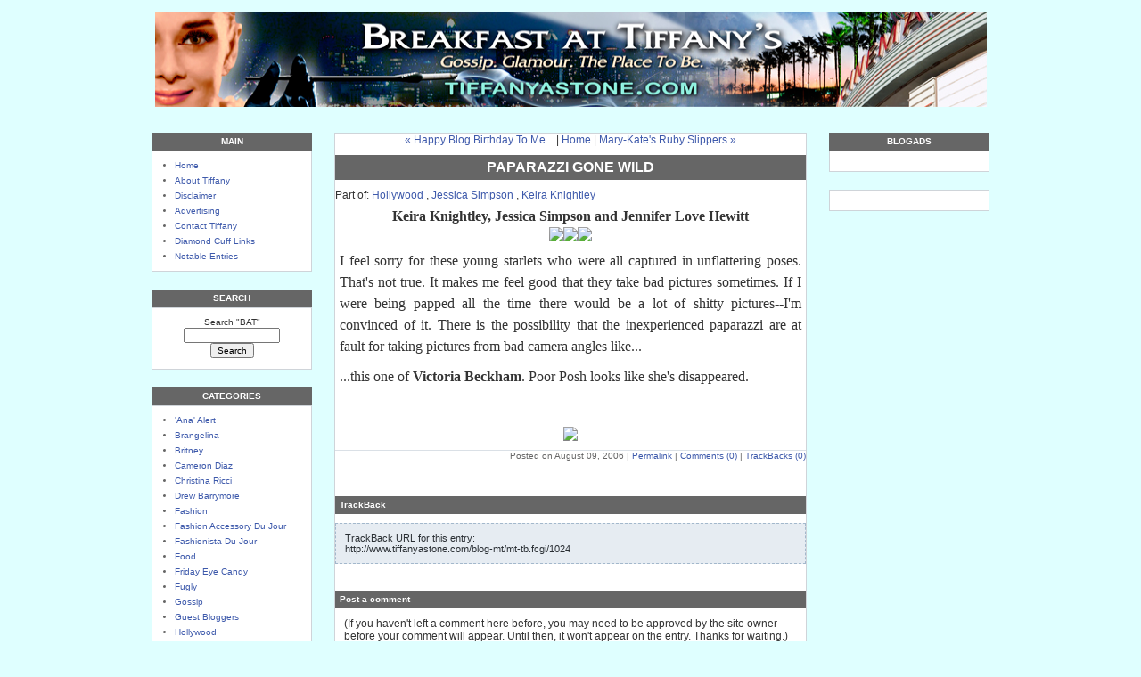

--- FILE ---
content_type: text/html
request_url: http://www.tiffanyastone.com/blog/2006/08/paparazzi_gone_wild.php
body_size: 6884
content:
<!DOCTYPE html PUBLIC "-//W3C//DTD XHTML 1.0 Transitional//EN"
   "http://www.w3.org/TR/xhtml1/DTD/xhtml1-transitional.dtd">
<html xmlns="http://www.w3.org/1999/xhtml" id="sixapart-standard">
<head>
   <meta http-equiv="Content-Type" content="text/html; charset=utf-8" />
   <meta name="generator" content="Movable Type 3.2ysb5-20051201" />

   <link rel="stylesheet" href="http://www.tiffanyastone.com/styles-site.css" type="text/css" />
   <link rel="alternate" type="application/atom+xml" title="Atom" href="http://www.tiffanyastone.com/atom.xml" />
   <link rel="alternate" type="application/rss+xml" title="RSS 2.0" href="http://www.tiffanyastone.com/index.xml" />

   <title>Breakfast At Tiffany's: Paparazzi Gone Wild</title>

   <link rel="start" href="http://www.tiffanyastone.com/" title="Home" />
   <link rel="prev" href="http://www.tiffanyastone.com/blog/2006/08/happy_blog_birthday_to_me_1.php" title="Happy Blog Birthday To Me..." />
   <link rel="next" href="http://www.tiffanyastone.com/blog/2006/08/marykates_ruby_slippers_1.php" title="Mary-Kate's Ruby Slippers" />

   <!--
<rdf:RDF xmlns:rdf="http://www.w3.org/1999/02/22-rdf-syntax-ns#"
         xmlns:trackback="http://madskills.com/public/xml/rss/module/trackback/"
         xmlns:dc="http://purl.org/dc/elements/1.1/">
<rdf:Description
    rdf:about="http://www.tiffanyastone.com/blog/2006/08/paparazzi_gone_wild.php"
    trackback:ping="http://www.tiffanyastone.com/blog-mt/mt-tb.fcgi/1024"
    dc:title="Paparazzi Gone Wild"
    dc:identifier="http://www.tiffanyastone.com/blog/2006/08/paparazzi_gone_wild.php"
    dc:subject=""
    dc:description="Keira Knightley, Jessica Simpson and Jennifer Love Hewitt I feel sorry for these young starlets who were all captured in unflattering poses. That&apos;s not true. It makes me feel good that they take bad pictures sometimes. If I were being..."
    dc:creator="tiffanyastone"
    dc:date="2006-08-09T18:47:33-08:00" />
</rdf:RDF>
-->


   

   <script type="text/javascript" src="http://www.tiffanyastone.com/mt-site.js"></script>
</head>
<body class="layout-three-column" onload="individualArchivesOnLoad(commenter_name)">
   <div id="container">
      <div id="container-inner" class="pkg">


         <div id="pagebody">
            <div id="pagebody-inner" class="pkg">

  <br><center><a href="http://www.tiffanyastone.com/" accesskey="1"><img alt="Breakfast At Tiffany's" src="http://tiffanyastone.com/images/Bat_Banner_1-5.jpg" width="933" height="106" />

</center>
</a><br>

               <h2 id="banner-description"></h2>

<!-- BEGIN: AdSolution-Website-Tag 4.3 : Tiffanyastone / Tiffany Stone 728x90 -->
<center><script type="text/javascript" language="javascript" src="http://a.as-us.falkag.net/dat/dlv/aslmain.js"></script>
<script language="javascript" type="text/javascript">
Ads_kid=0;Ads_bid=0;Ads_xl=728;Ads_yl=90;Ads_xp='';Ads_yp='';Ads_xp1='';Ads_yp1='';Ads_opt=0;Ads_par='';Ads_cnturl='';
</script>
<script type="text/javascript" language="javascript" src="http://a.as-us.falkag.net/dat/cjf/00/15/06/98.js"></script>
</center>
<!-- END:AdSolution-Tag 4.3 -->

<div id="alpha">
<div id="alpha-inner" class="pkg">
<div class="module">
				 <h2 class="module-header">MAIN</h2>
                        <div class="module-content">
    <ul class="module-list">
<li class="module-list-item"><a href="http://www.tiffanyastone.com/">Home</a></li>
<li class="module-list-item"><a href="http://www.tiffanyastone.com/about.php">About Tiffany</a></li>
<li class="module-list-item"><a href="http://www.tiffanyastone.com/disclaimer.php">Disclaimer</a></li>
<li class="module-list-item"><a href="http://www.tiffanyastone.com/advertising.php">Advertising</a></li>
<li class="module-list-item"><a href="MAILTO:tiffany@tiffanyastone.com">Contact Tiffany</a></li>
<li class="module-list-item"><a href="http://www.tiffanyastone.com/links.php">Diamond Cuff Links</a></li>
<li class="module-list-item"><a href="http://www.tiffanyastone.com/notable.php">Notable Entries</a></li>
</ul>
                      


                     </div></div>



<div class="module-search module">
                        <h2 class="module-header">SEARCH</h2>
                        <div class="module-content"><center>
                           <form method="get" action="http://www.tiffanyastone.com/blog-mt/mt-search.fcgi">
                              <input type="hidden" name="IncludeBlogs" value="1" />
                              <label for="search" accesskey="4">Search "BAT"</label><br />
                              <input id="search" name="search" size="20" />
                              <input type="submit" value="Search" />
                           </form></center><br>
                        </div>
                     </div>
                     
                     <div class="module-categories module">
                       <h2 class="module-header">CATEGORIES</h2>
                        <div class="module-content">
                                                <ul class="module-list">
                                                      <li class="module-list-item"><a href="http://www.tiffanyastone.com/blog/ana_alert/" title="">'Ana' Alert</a>
                           
                           
                              
                           </li>
                        
                                                
                                                      <li class="module-list-item"><a href="http://www.tiffanyastone.com/blog/brangelina/" title="">Brangelina</a>
                           
                           
                              
                           </li>
                        
                                                
                                                      <li class="module-list-item"><a href="http://www.tiffanyastone.com/blog/britney/" title="">Britney</a>
                           
                           
                              
                           </li>
                        
                                                
                                                      <li class="module-list-item"><a href="http://www.tiffanyastone.com/blog/cameron_diaz/" title="">Cameron Diaz</a>
                           
                           
                              
                           </li>
                        
                                                
                                                      <li class="module-list-item"><a href="http://www.tiffanyastone.com/blog/christina_ricci/" title="">Christina Ricci</a>
                           
                           
                              
                           </li>
                        
                                                
                                                      <li class="module-list-item"><a href="http://www.tiffanyastone.com/blog/drew_barrymore/" title="">Drew Barrymore</a>
                           
                           
                              
                           </li>
                        
                                                
                                                      <li class="module-list-item"><a href="http://www.tiffanyastone.com/blog/fashion/" title="">Fashion</a>
                           
                           
                              
                           </li>
                        
                                                
                                                      <li class="module-list-item"><a href="http://www.tiffanyastone.com/blog/fashion_accessory_du_jour/" title="">Fashion Accessory Du Jour</a>
                           
                           
                              
                           </li>
                        
                                                
                                                      <li class="module-list-item"><a href="http://www.tiffanyastone.com/blog/fashionista_du_jour/" title="">Fashionista Du Jour</a>
                           
                           
                              
                           </li>
                        
                                                
                                                      <li class="module-list-item"><a href="http://www.tiffanyastone.com/blog/food/" title="">Food</a>
                           
                           
                              
                           </li>
                        
                                                
                                                      <li class="module-list-item"><a href="http://www.tiffanyastone.com/blog/friday_eye_candy/" title="">Friday Eye Candy</a>
                           
                           
                              
                           </li>
                        
                                                
                                                      <li class="module-list-item"><a href="http://www.tiffanyastone.com/blog/fugly/" title="">Fugly</a>
                           
                           
                              
                           </li>
                        
                                                
                                                      <li class="module-list-item"><a href="http://www.tiffanyastone.com/blog/gossip/" title="The latest news on your favorite celebrities">Gossip</a>
                           
                           
                              
                           </li>
                        
                                                
                                                      <li class="module-list-item"><a href="http://www.tiffanyastone.com/blog/guest_bloggers/" title="">Guest Bloggers</a>
                           
                           
                              
                           </li>
                        
                                                
                                                      <li class="module-list-item"><a href="http://www.tiffanyastone.com/blog/hollywood/" title="">Hollywood</a>
                           
                           
                              
                           </li>
                        
                                                
                                                      <li class="module-list-item"><a href="http://www.tiffanyastone.com/blog/jessica_alba/" title="">Jessica Alba</a>
                           
                           
                              
                           </li>
                        
                                                
                                                      <li class="module-list-item"><a href="http://www.tiffanyastone.com/blog/jessica_simpson/" title="">Jessica Simpson</a>
                           
                           
                              
                           </li>
                        
                                                
                                                      <li class="module-list-item"><a href="http://www.tiffanyastone.com/blog/kate_moss/" title="">Kate Moss</a>
                           
                           
                              
                           </li>
                        
                                                
                                                      <li class="module-list-item"><a href="http://www.tiffanyastone.com/blog/keira_knightley/" title="">Keira Knightley</a>
                           
                           
                              
                           </li>
                        
                                                
                                                      <li class="module-list-item"><a href="http://www.tiffanyastone.com/blog/la/" title="">LA</a>
                           
                           
                              
                           </li>
                        
                                                
                                                      <li class="module-list-item"><a href="http://www.tiffanyastone.com/blog/lindsay_lohan/" title="">Lindsay Lohan</a>
                           
                           
                              
                           </li>
                        
                                                
                                                      <li class="module-list-item"><a href="http://www.tiffanyastone.com/blog/literati/" title="">Literati</a>
                           
                           
                              
                           </li>
                        
                                                
                                                      <li class="module-list-item"><a href="http://www.tiffanyastone.com/blog/music/" title="">Music</a>
                           
                           
                              
                           </li>
                        
                                                
                                                      <li class="module-list-item"><a href="http://www.tiffanyastone.com/blog/nyc/" title="">NYC</a>
                           
                           
                              
                           </li>
                        
                                                
                                                      <li class="module-list-item"><a href="http://www.tiffanyastone.com/blog/nicole_richie/" title="">Nicole Richie</a>
                           
                           
                              
                           </li>
                        
                                                
                                                      <li class="module-list-item"><a href="http://www.tiffanyastone.com/blog/paris_hilton/" title="Find out about the Blonde Diva">Paris Hilton</a>
                           
                           
                              
                           </li>
                        
                                                
                                                      <li class="module-list-item"><a href="http://www.tiffanyastone.com/blog/politics/" title="">Politics</a>
                           
                           
                              
                           </li>
                        
                                                
                                                      <li class="module-list-item"><a href="http://www.tiffanyastone.com/blog/rachel_bilson/" title="">Rachel Bilson</a>
                           
                           
                              
                           </li>
                        
                                                
                                                      <li class="module-list-item"><a href="http://www.tiffanyastone.com/blog/random/" title="">Random</a>
                           
                           
                              
                           </li>
                        
                                                
                                                      <li class="module-list-item"><a href="http://www.tiffanyastone.com/blog/rant/" title="">Rant</a>
                           
                           
                              
                           </li>
                        
                                                
                                                      <li class="module-list-item"><a href="http://www.tiffanyastone.com/blog/reese_witherspoon/" title="">Reese Witherspoon</a>
                           
                           
                              
                           </li>
                        
                                                
                                                      <li class="module-list-item"><a href="http://www.tiffanyastone.com/blog/scarlett_johansson/" title="">Scarlett Johansson</a>
                           
                           
                              
                           </li>
                        
                                                
                                                      <li class="module-list-item"><a href="http://www.tiffanyastone.com/blog/seinfeldesque/" title="">Seinfeld-esque</a>
                           
                           
                              
                           </li>
                        
                                                
                                                      <li class="module-list-item"><a href="http://www.tiffanyastone.com/blog/sienna_miller/" title="">Sienna Miller</a>
                           
                           
                              
                           </li>
                        
                                                
                                                      <li class="module-list-item"><a href="http://www.tiffanyastone.com/blog/slice_of_life/" title="">Slice of Life</a>
                           
                           
                              
                           </li>
                        
                                                
                                                      <li class="module-list-item"><a href="http://www.tiffanyastone.com/blog/sparkly/" title="">Sparkly</a>
                           
                           
                              
                           </li>
                        
                                                
                                                      <li class="module-list-item"><a href="http://www.tiffanyastone.com/blog/stoned/" title="">Stoned!</a>
                           
                           
                              
                           </li>
                        
                                                
                                                      <li class="module-list-item"><a href="http://www.tiffanyastone.com/blog/television/" title="">Television</a>
                           
                           
                              
                           </li>
                        
                                                
                                                      <li class="module-list-item"><a href="http://www.tiffanyastone.com/blog/the_olsens/" title="">The Olsens</a>
                           
                           
                              
                           </li>
                        
                                                
                                                      <li class="module-list-item"><a href="http://www.tiffanyastone.com/blog/tomkat/" title="">TomKat</a>
                           
                           
                              
                           </li>
                        
                                                
                                                      <li class="module-list-item"><a href="http://www.tiffanyastone.com/blog/travel/" title="">Travel</a>
                           
                           
                              
                           </li>
                        
                                                
                                                      <li class="module-list-item"><a href="http://www.tiffanyastone.com/blog/trick_or_treat/" title="">Trick Or Treat</a>
                           
                           
                              
                           </li>
                        
                                                
                                                      <li class="module-list-item"><a href="http://www.tiffanyastone.com/blog/wigtastic/" title="">Wigtastic!</a>
                           
                           
                              
                           </li>
                        </ul>
                        
                        </div>
                     </div>

                     


<div class="module-archives module" id="monthly-archives">
   <h2 class="module-header">ARCHIVES</a></h2>
   <div class="module-content">
<center><form name="jump">
<select name="menu" onChange="location=document.jump.menu.options[document.jump.menu.selectedIndex].value;" value="GO">
<option>Select a Month...</option>
<option value="http://www.tiffanyastone.com/blog/2006/10/">October 2006</option>
<option value="http://www.tiffanyastone.com/blog/2006/09/">September 2006</option>
<option value="http://www.tiffanyastone.com/blog/2006/08/">August 2006</option>
<option value="http://www.tiffanyastone.com/blog/2006/07/">July 2006</option>
<option value="http://www.tiffanyastone.com/blog/2006/06/">June 2006</option>
<option value="http://www.tiffanyastone.com/blog/2006/05/">May 2006</option>
<option value="http://www.tiffanyastone.com/blog/2006/04/">April 2006</option>
<option value="http://www.tiffanyastone.com/blog/2006/03/">March 2006</option>
<option value="http://www.tiffanyastone.com/blog/2006/02/">February 2006</option>
<option value="http://www.tiffanyastone.com/blog/2006/01/">January 2006</option>
<option value="http://www.tiffanyastone.com/blog/2005/12/">December 2005</option>
<option value="http://www.tiffanyastone.com/blog/2005/11/">November 2005</option>
<option value="http://www.tiffanyastone.com/blog/2005/10/">October 2005</option>
<option value="http://www.tiffanyastone.com/blog/2005/09/">September 2005</option>
<option value="http://www.tiffanyastone.com/blog/2005/08/">August 2005</option>
<option value="http://www.tiffanyastone.com/blog/2005/07/">July 2005</option>
<option value="http://www.tiffanyastone.com/blog/2005/06/">June 2005</option>
<option value="http://www.tiffanyastone.com/blog/2005/05/">May 2005</option>
<option value="http://www.tiffanyastone.com/blog/2005/04/">April 2005</option>
<option value="http://www.tiffanyastone.com/blog/2005/03/">March 2005</option>
<option value="http://www.tiffanyastone.com/blog/2005/02/">February 2005</option>
<option value="http://www.tiffanyastone.com/blog/2005/01/">January 2005</option>
<option value="http://www.tiffanyastone.com/blog/2004/12/">December 2004</option>
<option value="http://www.tiffanyastone.com/blog/2004/11/">November 2004</option>
<option value="http://www.tiffanyastone.com/blog/2004/10/">October 2004</option>
<option value="http://www.tiffanyastone.com/blog/2004/09/">September 2004</option>
<option value="http://www.tiffanyastone.com/blog/2004/08/">August 2004</option>
<option value="http://www.tiffanyastone.com/blog/2004/07/">July 2004</option>
<option value="http://www.tiffanyastone.com/blog/2004/06/">June 2004</option>
<option value="http://www.tiffanyastone.com/blog/2004/05/">May 2004</option>
<option value="http://www.tiffanyastone.com/blog/2004/04/">April 2004</option>
<option value="http://www.tiffanyastone.com/blog/2004/03/">March 2004</option>
<option value="http://www.tiffanyastone.com/blog/2004/02/">February 2004</option>
<option value="http://www.tiffanyastone.com/blog/2004/01/">January 2004</option>
<option value="http://www.tiffanyastone.com/blog/2003/12/">December 2003</option>
<option value="http://www.tiffanyastone.com/blog/2003/11/">November 2003</option>
<option value="http://www.tiffanyastone.com/blog/2003/10/">October 2003</option>
<option value="http://www.tiffanyastone.com/blog/2003/09/">September 2003</option>
<option value="http://www.tiffanyastone.com/blog/2003/08/">August 2003</option>

</select>
</form></center><br>
</div>
</div>

                     
                     
                     <div class="module-archives module">
                        <h2 class="module-header">RECENT POSTS</h2>
                        <div class="module-content">
                           <ul class="module-list">
                                                         <li class="module-list-item"><a href="http://www.tiffanyastone.com/blog/2006/10/paris_hair_1.php">Paris Gets Shagged</a></li>
                                                         <li class="module-list-item"><a href="http://www.tiffanyastone.com/blog/2006/10/stella_boots.php">Stellar Boots</a></li>
                                                         <li class="module-list-item"><a href="http://www.tiffanyastone.com/blog/2006/10/friday_eye_candy_15.php">Friday Eye Candy</a></li>
                                                         <li class="module-list-item"><a href="http://www.tiffanyastone.com/blog/2006/10/fashion_friday_animal_print.php">Fashion Friday: Animal Prints</a></li>
                                                         <li class="module-list-item"><a href="http://www.tiffanyastone.com/blog/2006/10/fashion_friday_grey_jeans_1.php">Fashion Friday: Grey Jeans</a></li>
                                                         <li class="module-list-item"><a href="http://www.tiffanyastone.com/blog/2006/10/project_runway_1.php">Project Runway Finale</a></li>
                                                         <li class="module-list-item"><a href="http://www.tiffanyastone.com/blog/2006/10/angelina_1.php">Angelina Copycats</a></li>
                                                         <li class="module-list-item"><a href="http://www.tiffanyastone.com/blog/2006/10/gossip_for_breakfast_blind_ite.php">Gossip For Breakfast -- Blind Item</a></li>
                                                         <li class="module-list-item"><a href="http://www.tiffanyastone.com/blog/2006/10/fashion_accessory_du_jour_5.php">Fashion Accessory Du Jour</a></li>
                                                         <li class="module-list-item"><a href="http://www.tiffanyastone.com/blog/2006/10/top_chef_1.php">Top Chef at AOC</a></li>
                           
                           </ul>
                        </div>
                     </div>

                     
<div class="module">
				 <h2 class="module-header">FEEDS</h2>
                        <div class="module-content">
 <ul class="module-list">
<li class="module-list-item"><a href="http://www.tiffanyastone.com/atom.xml" target="_blank">Atom</a></li>
<li class="module-list-item"><a href="http://www.tiffanyastone.com/index.xml" target="_blank">RSS 2.0</a></li>
</ul>
</div></div>

<div class="module">
<h2 class="module-header">SUBSCRIBE</h2>
                        <div class="module-content">
<center>Subscribe to "BAT"<br >
<form Method="POST" action="http://www.feedblitz.com/f/f.fbz?AddNewUserDirect">
Enter your Email<br>
</center>
<input name="EMAIL" /><br>
<input name="FEEDID" type="hidden" value="97469">
<center><input type="submit" value="Subscribe me!">
<br>Powered by <a href="http://www.feedblitz.com">FeedBlitz</a></center></form><br> 
                     </div></div>

<!--blogads references start here-->

<!--a href="http://admin.blogads.com/advertise/hollywood_blogads" target="_blank" -->
<center><img alt="hollywoodblogads" src="http://tiffanyastone.com/blog/hollywoodblogads.gif" width="120" height="50" /></center></a>
<br>

<!--a href="http://admin.blogads.com/advertise/gossip_blogs" target="_blank"-->
<center><img alt="gossipblogads" src="http://tiffanyastone.com/images/gossipblogads.jpg" width="120" height="74" />
</center></a>

	
<!--blogads references end here-->


                     
                    

</div>
</div>


               <div id="beta">
                  <div id="beta-inner" class="pkg">


                     <p class="content-nav">
                        <a href="http://www.tiffanyastone.com/blog/2006/08/happy_blog_birthday_to_me_1.php">&laquo; Happy Blog Birthday To Me...</a> |
                        <a href="http://www.tiffanyastone.com/">Home</a>
                        | <a href="http://www.tiffanyastone.com/blog/2006/08/marykates_ruby_slippers_1.php">Mary-Kate's Ruby Slippers &raquo;</a>
                     </p>

                     <a id="a001024"></a>
                     <div class="entry" id="entry-1024">
                        <h3 class="entry-header">Paparazzi Gone Wild</h3>

Part of:   <a href="http://www.tiffanyastone.com/blog/hollywood/">Hollywood</a>  </MTBlogIfArchives>,   <a href="http://www.tiffanyastone.com/blog/jessica_simpson/">Jessica Simpson</a>  </MTBlogIfArchives>,   <a href="http://www.tiffanyastone.com/blog/keira_knightley/">Keira Knightley</a>  </MTBlogIfArchives>


                        <div class="entry-content">
                           <div class="entry-body">
                              <center><b>Keira Knightley, Jessica Simpson and Jennifer Love Hewitt</b></center>

<center><a href="http://tiffanyastone.com"><img src="http://img312.imageshack.us/img312/4832/fashionfridaycameraangleskeira1bv8.jpg" border="0"/></a><a href="http://tiffanyastone.com"><img src="http://img411.imageshack.us/img411/3932/fashionfridaycameraanglesjessicasimpson1yl2.jpg" border="0"/></a><a href="http://tiffanyastone.com"><img src="http://img312.imageshack.us/img312/4937/fashionfridaycamerraangleslove1iq7.jpg"border="0"/></a></center>

<p>I feel sorry for these young starlets who were all captured in unflattering poses. That's not true. It makes me feel good that they take bad pictures sometimes. If I were being papped all the time there would be a lot of shitty pictures--I'm convinced of it. There is the possibility that the inexperienced paparazzi are at fault for taking pictures from bad camera angles like...</p>
                           </div>
                           <div id="more" class="entry-more">
                              <p>...this one of <b>Victoria Beckham</b>. Poor Posh looks like she's disappeared.</p>

<p><br />
<center><a href="http://tiffanyastone.com"><img src="http://img411.imageshack.us/img411/1251/fashionfridaycameraanglesposh1sm3.jpg" border="0"/></a></center></p>
                           </div>
                        </div>
                        <p class="entry-footer">
                           <span class="post-footers">Posted on August 09, 2006</span> <span class="separator">|</span> <a class="permalink" href="http://www.tiffanyastone.com/blog/2006/08/paparazzi_gone_wild.php">Permalink</a>
                                 | <a href="http://www.tiffanyastone.com/blog/2006/08/paparazzi_gone_wild.php#comments">Comments (0)</a>
                                 | <a href="http://www.tiffanyastone.com/blog/2006/08/paparazzi_gone_wild.php#trackback">TrackBacks (0)</a>
                        </p>
                     </div>

                                          <div class="trackbacks">
                        <h3 id="trackback" class="trackbacks-header">TrackBack</h3>
                        <div id="trackbacks-info">
                           <p>TrackBack URL for this entry:<br />http://www.tiffanyastone.com/blog-mt/mt-tb.fcgi/1024</p>
                        </div>
                        <div class="trackbacks-content">
                           
                        </div>
                     </div>
                     

                                          <div id="comments" class="comments">
                        <div class="comments-content">
                           
                        </div>

                         
                        <form method="post" action="http://www.tiffanyastone.com/blog-mt/mt-comments.fcgi" name="comments_form" onsubmit="if (this.bakecookie.checked) rememberMe(this)">
                           <input type="hidden" name="static" value="1" />
                           <input type="hidden" name="entry_id" value="1024" />
                           
                           <div class="comments-open" id="comments-open">
                              <h2 class="comments-open-header">Post a comment</h2>
                              
                              <div class="comments-open-content">
                                 <script type="text/javascript">
                                 <!--
                                 writeTypeKeyGreeting(commenter_name, 1024);
                                 //-->
                                 </script>
                              
                                                                  <p class="comments-open-moderated">
                                    (If you haven't left a comment here before, you may need to be approved by the site owner before your comment will appear. Until then, it won't appear on the entry. Thanks for waiting.)
                                 </p>
                                 

                                 <div id="comments-open-data">
                                    <div id="name-email">
                                       <p>
                                          <label for="comment-author">Name:</label>
                                          <input id="comment-author" name="author" size="30" />
                                       </p>
                                       <p>
                                          <label for="comment-email">Email Address:</label>
                                          <input id="comment-email" name="email" size="30" />
                                       </p>
                                    </div>

                                    <p>
                                       <label for="comment-url">URL:</label>
                                       <input id="comment-url" name="url" size="30" />
                                    </p>
                                    <p>
                                       <label for="comment-bake-cookie"><input type="checkbox"
                                          id="comment-bake-cookie" name="bakecookie" onclick="if (!this.checked) forgetMe(document.comments_form)" value="1" />
                                          Remember personal info?</label>
                                    </p>
                                 </div>

                                 <p id="comments-open-text">
                                    <label for="comment-text">Comments: (you may use HTML tags for style)</label>
                                    <textarea id="comment-text" name="text" rows="10" cols="30"></textarea>
                                 </p>
                                 <div id="comments-open-footer" class="comments-open-footer">
                                    <input type="submit" accesskey="v" name="preview" id="comment-preview" value="Preview" />
                                    <input type="submit" accesskey="s" name="post" id="comment-post" value="Post" />
                                 </div>
                              </div>
                           </div>
                        </form>
                        
                     </div>
                     
                  </div>
               </div>
           
   <div id="gamma">
                  <div id="gamma-inner" class="pkg">

                     <!--The menu on the right side starts here-->

<!--new blogads table starts here-->
			
 <div class="module">                       
<h2 class="module-header">BLOGADS</h2>
<div class="module-content">
<link rel="stylesheet" type="text/css" href="http://cache.blogads.com/360752635/feed.css" />
<script language="javascript" src="http://cache.blogads.com/360752635/feed.js"></script><br>
</div></div>

<!-- BEGIN: AdSolution-Website-Tag 4.3 : Tiffanyastone / Tiffany Stone 160x600 -->
<div class="module">
<div class="module-content">

<center>
<script type="text/javascript" language="javascript" src="http://a.as-us.falkag.net/dat/dlv/aslmain.js"></script>
<script language="javascript" type="text/javascript">
Ads_kid=0;Ads_bid=0;Ads_xl=160;Ads_yl=600;Ads_xp='';Ads_yp='';Ads_xp1='';Ads_yp1='';Ads_opt=0;Ads_par='';Ads_cnturl='';
</script>
<script type="text/javascript" language="javascript" src="http://a.as-us.falkag.net/dat/cjf/00/15/07/00.js" target="_blank"></script><br>
</center>
</div></div>
<!-- END:AdSolution-Tag 4.3 -->


<!--google ads starts here-->
<center><script type="text/javascript"><!--
google_ad_client = "pub-8980230175141305";
google_ad_width = 180;
google_ad_height = 150;
google_ad_format = "180x150_as";
google_ad_type = "text";
google_ad_channel ="";
google_color_border = "666666";
google_color_bg = "ffffff";
google_color_link = "0000FF";
google_color_url = "008000";
google_color_text = "000000";
//--></script>
<script type="text/javascript"
  src="http://pagead2.googlesyndication.com/pagead/show_ads.js">
</script>

<!--google ads ends here-->
			
<!--google ads starts here-->
<script type="text/javascript"><!--
google_ad_client = "pub-8980230175141305";
google_ad_width = 180;
google_ad_height = 150;
google_ad_format = "180x150_as";
google_ad_type = "text";
google_ad_channel ="";
google_color_border = "666666";
google_color_bg = "ffffff";
google_color_link = "0000FF";
google_color_url = "008000";
google_color_text = "000000";
//--></script>
<script type="text/javascript"
  src="http://pagead2.googlesyndication.com/pagead/show_ads.js">
</script>

<!--google ads ends here-->

<!--google ads starts here-->
<script type="text/javascript"><!--
google_ad_client = "pub-8980230175141305";
google_ad_width = 180;
google_ad_height = 150;
google_ad_format = "180x150_as";
google_ad_type = "text";
google_ad_channel ="";
google_color_border = "666666";
google_color_bg = "ffffff";
google_color_link = "0000FF";
google_color_url = "008000";
google_color_text = "000000";
//--></script>
<script type="text/javascript"
  src="http://pagead2.googlesyndication.com/pagead/show_ads.js">
</script></center>
<br>
<!--google ads ends here-->	

<!-- BEGIN: AdSolution-Website-Tag 4.3 : Tiffanyastone / Tiffany Stone 160x600 -->
<div class="module">
<div class="module-content">

<center>
<script type="text/javascript" language="javascript" src="http://a.as-us.falkag.net/dat/dlv/aslmain.js"></script>
<script language="javascript" type="text/javascript">
Ads_kid=0;Ads_bid=0;Ads_xl=160;Ads_yl=600;Ads_xp='';Ads_yp='';Ads_xp1='';Ads_yp1='';Ads_opt=0;Ads_par='';Ads_cnturl='';
</script>
<script type="text/javascript" language="javascript" src="http://a.as-us.falkag.net/dat/cjf/00/15/07/00.js" target="_blank"></script><br>
</center>
</div></div>
<!-- END:AdSolution-Tag 4.3 -->



                  </div>
               </div>





            </div>
         </div>

<!-- BEGIN: AdSolution-Website-Tag 4.3 : Tiffanyastone / Tiffany Stone 300x250 -->
<br><center>
<script type="text/javascript" language="javascript" src="http://a.as-us.falkag.net/dat/dlv/aslmain.js"></script>
<script language="javascript" type="text/javascript">
Ads_kid=0;Ads_bid=0;Ads_xl=300;Ads_yl=250;Ads_xp='';Ads_yp='';Ads_xp1='';Ads_yp1='';Ads_opt=0;Ads_par='';Ads_cnturl='';
</script>
<script type="text/javascript" language="javascript" src="http://a.as-us.falkag.net/dat/cjf/00/15/06/99.js" target="_blank"></script>
</center>
<!-- END:AdSolution-Tag 4.3 -->

      </div>
   </div>
<script type="text/javascript" language="JavaScript">
	 //<![CDATA[
	 function wpvisit() {
		var z;
    var u=location.href;
    var blogpath = "/";
    if(u.match(/\/blog/)) {
      blogpath = "\/blog";
    } 
		z="&r="+escape(document.referrer);
		z=z+"&b="+escape(navigator.appName+" "+navigator.appVersion);
		w=parseFloat(navigator.appVersion);
  		if (w > 2.0) {
    			z=z+"&s="+screen.width+"x"+screen.height;
    			z=z+"&o="+navigator.platform;
    			v="1.2";
    			if (navigator.appName != "Netscape") {
      				z=z+"&c="+screen.colorDepth;
    			} else {
      				z=z+"&c="+screen.pixelDepth;
    			}
    				z=z+"&j="+navigator.javaEnabled();
  			} else {
    				v=1.0;
  			}
  			z=z+"&v="+v;

  			document.writeln("<img border=\"0\" src=\"http://visit.webhosting.yahoo.com/xisit.gif"+blogpath+"?"+z+"\" />");
	}
  	wpvisit();
	//]]>
	</script>

	<noscript><img src=$VisitURL border="0" width="1" height="1" alt="visit" /></noscript></body>
</html>

<!-- Counter/Statistics -->
<script language="JavaScript" src="http://hostingprod.com/js_source/geov2.js"></script>
<script language="javascript"> geovisit();</script>
<noscript><img src="http://visit.webhosting.yahoo.com/visit.gif?1768527850" border="0" width="1" height="1">
</noscript>


--- FILE ---
content_type: text/html; charset=utf-8
request_url: https://www.google.com/recaptcha/api2/aframe
body_size: 264
content:
<!DOCTYPE HTML><html><head><meta http-equiv="content-type" content="text/html; charset=UTF-8"></head><body><script nonce="sbJk-c76h2Unn3ktJFKKPA">/** Anti-fraud and anti-abuse applications only. See google.com/recaptcha */ try{var clients={'sodar':'https://pagead2.googlesyndication.com/pagead/sodar?'};window.addEventListener("message",function(a){try{if(a.source===window.parent){var b=JSON.parse(a.data);var c=clients[b['id']];if(c){var d=document.createElement('img');d.src=c+b['params']+'&rc='+(localStorage.getItem("rc::a")?sessionStorage.getItem("rc::b"):"");window.document.body.appendChild(d);sessionStorage.setItem("rc::e",parseInt(sessionStorage.getItem("rc::e")||0)+1);localStorage.setItem("rc::h",'1768527852338');}}}catch(b){}});window.parent.postMessage("_grecaptcha_ready", "*");}catch(b){}</script></body></html>